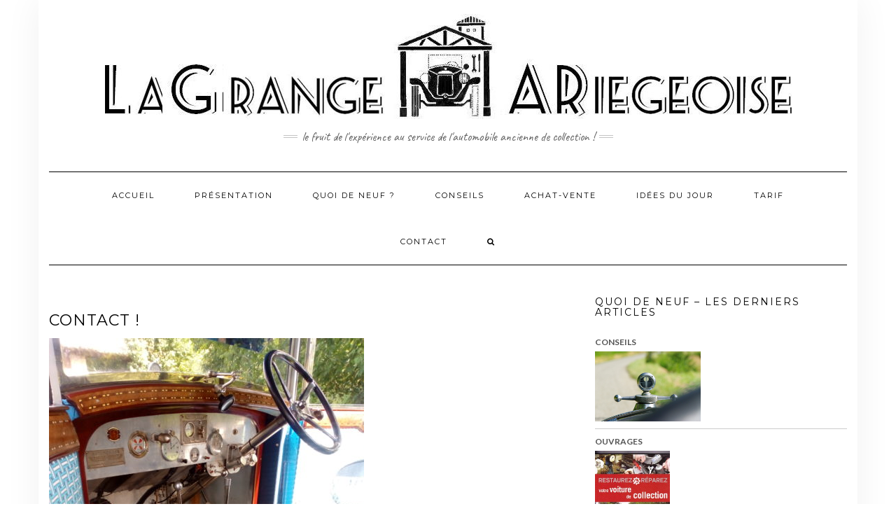

--- FILE ---
content_type: text/html; charset=UTF-8
request_url: https://lagrangeariegeoise.com/wp-content/uploads/2018/09/contact/
body_size: 11078
content:
<!DOCTYPE html>
<html lang="fr-FR">
<head>
    <meta charset="UTF-8" />
    <meta http-equiv="X-UA-Compatible" content="IE=edge" />
    <meta name="viewport" content="width=device-width, initial-scale=1" />
    	<link rel="pingback" href="https://lagrangeariegeoise.com/xmlrpc.php">
	    <title>Contact ! &#8211; La Grange Ariégeoise</title>
<meta name='robots' content='max-image-preview:large' />
<link rel='dns-prefetch' href='//fonts.googleapis.com' />
<link rel='dns-prefetch' href='//s.w.org' />
<link href='https://fonts.gstatic.com' crossorigin rel='preconnect' />
<link rel="alternate" type="application/rss+xml" title="La Grange Ariégeoise &raquo; Flux" href="https://lagrangeariegeoise.com/feed/" />
<link rel="alternate" type="application/rss+xml" title="La Grange Ariégeoise &raquo; Flux des commentaires" href="https://lagrangeariegeoise.com/comments/feed/" />
<link rel="alternate" type="application/rss+xml" title="La Grange Ariégeoise &raquo; Contact ! Flux des commentaires" href="https://lagrangeariegeoise.com/wp-content/uploads/2018/09/contact/feed/" />
<script type="text/javascript">
window._wpemojiSettings = {"baseUrl":"https:\/\/s.w.org\/images\/core\/emoji\/13.1.0\/72x72\/","ext":".png","svgUrl":"https:\/\/s.w.org\/images\/core\/emoji\/13.1.0\/svg\/","svgExt":".svg","source":{"concatemoji":"https:\/\/lagrangeariegeoise.com\/wp-includes\/js\/wp-emoji-release.min.js?ver=5.9.12"}};
/*! This file is auto-generated */
!function(e,a,t){var n,r,o,i=a.createElement("canvas"),p=i.getContext&&i.getContext("2d");function s(e,t){var a=String.fromCharCode;p.clearRect(0,0,i.width,i.height),p.fillText(a.apply(this,e),0,0);e=i.toDataURL();return p.clearRect(0,0,i.width,i.height),p.fillText(a.apply(this,t),0,0),e===i.toDataURL()}function c(e){var t=a.createElement("script");t.src=e,t.defer=t.type="text/javascript",a.getElementsByTagName("head")[0].appendChild(t)}for(o=Array("flag","emoji"),t.supports={everything:!0,everythingExceptFlag:!0},r=0;r<o.length;r++)t.supports[o[r]]=function(e){if(!p||!p.fillText)return!1;switch(p.textBaseline="top",p.font="600 32px Arial",e){case"flag":return s([127987,65039,8205,9895,65039],[127987,65039,8203,9895,65039])?!1:!s([55356,56826,55356,56819],[55356,56826,8203,55356,56819])&&!s([55356,57332,56128,56423,56128,56418,56128,56421,56128,56430,56128,56423,56128,56447],[55356,57332,8203,56128,56423,8203,56128,56418,8203,56128,56421,8203,56128,56430,8203,56128,56423,8203,56128,56447]);case"emoji":return!s([10084,65039,8205,55357,56613],[10084,65039,8203,55357,56613])}return!1}(o[r]),t.supports.everything=t.supports.everything&&t.supports[o[r]],"flag"!==o[r]&&(t.supports.everythingExceptFlag=t.supports.everythingExceptFlag&&t.supports[o[r]]);t.supports.everythingExceptFlag=t.supports.everythingExceptFlag&&!t.supports.flag,t.DOMReady=!1,t.readyCallback=function(){t.DOMReady=!0},t.supports.everything||(n=function(){t.readyCallback()},a.addEventListener?(a.addEventListener("DOMContentLoaded",n,!1),e.addEventListener("load",n,!1)):(e.attachEvent("onload",n),a.attachEvent("onreadystatechange",function(){"complete"===a.readyState&&t.readyCallback()})),(n=t.source||{}).concatemoji?c(n.concatemoji):n.wpemoji&&n.twemoji&&(c(n.twemoji),c(n.wpemoji)))}(window,document,window._wpemojiSettings);
</script>
<style type="text/css">
img.wp-smiley,
img.emoji {
	display: inline !important;
	border: none !important;
	box-shadow: none !important;
	height: 1em !important;
	width: 1em !important;
	margin: 0 0.07em !important;
	vertical-align: -0.1em !important;
	background: none !important;
	padding: 0 !important;
}
</style>
	<link rel='stylesheet' id='cnss_font_awesome_css-css'  href='https://lagrangeariegeoise.com/wp-content/plugins/easy-social-icons/css/font-awesome/css/all.min.css?ver=5.7.2' type='text/css' media='all' />
<link rel='stylesheet' id='cnss_font_awesome_v4_shims-css'  href='https://lagrangeariegeoise.com/wp-content/plugins/easy-social-icons/css/font-awesome/css/v4-shims.min.css?ver=5.7.2' type='text/css' media='all' />
<link rel='stylesheet' id='cnss_css-css'  href='https://lagrangeariegeoise.com/wp-content/plugins/easy-social-icons/css/cnss.css?ver=1.0' type='text/css' media='all' />
<link rel='stylesheet' id='wp-block-library-css'  href='https://lagrangeariegeoise.com/wp-includes/css/dist/block-library/style.min.css?ver=5.9.12' type='text/css' media='all' />
<style id='global-styles-inline-css' type='text/css'>
body{--wp--preset--color--black: #000000;--wp--preset--color--cyan-bluish-gray: #abb8c3;--wp--preset--color--white: #ffffff;--wp--preset--color--pale-pink: #f78da7;--wp--preset--color--vivid-red: #cf2e2e;--wp--preset--color--luminous-vivid-orange: #ff6900;--wp--preset--color--luminous-vivid-amber: #fcb900;--wp--preset--color--light-green-cyan: #7bdcb5;--wp--preset--color--vivid-green-cyan: #00d084;--wp--preset--color--pale-cyan-blue: #8ed1fc;--wp--preset--color--vivid-cyan-blue: #0693e3;--wp--preset--color--vivid-purple: #9b51e0;--wp--preset--gradient--vivid-cyan-blue-to-vivid-purple: linear-gradient(135deg,rgba(6,147,227,1) 0%,rgb(155,81,224) 100%);--wp--preset--gradient--light-green-cyan-to-vivid-green-cyan: linear-gradient(135deg,rgb(122,220,180) 0%,rgb(0,208,130) 100%);--wp--preset--gradient--luminous-vivid-amber-to-luminous-vivid-orange: linear-gradient(135deg,rgba(252,185,0,1) 0%,rgba(255,105,0,1) 100%);--wp--preset--gradient--luminous-vivid-orange-to-vivid-red: linear-gradient(135deg,rgba(255,105,0,1) 0%,rgb(207,46,46) 100%);--wp--preset--gradient--very-light-gray-to-cyan-bluish-gray: linear-gradient(135deg,rgb(238,238,238) 0%,rgb(169,184,195) 100%);--wp--preset--gradient--cool-to-warm-spectrum: linear-gradient(135deg,rgb(74,234,220) 0%,rgb(151,120,209) 20%,rgb(207,42,186) 40%,rgb(238,44,130) 60%,rgb(251,105,98) 80%,rgb(254,248,76) 100%);--wp--preset--gradient--blush-light-purple: linear-gradient(135deg,rgb(255,206,236) 0%,rgb(152,150,240) 100%);--wp--preset--gradient--blush-bordeaux: linear-gradient(135deg,rgb(254,205,165) 0%,rgb(254,45,45) 50%,rgb(107,0,62) 100%);--wp--preset--gradient--luminous-dusk: linear-gradient(135deg,rgb(255,203,112) 0%,rgb(199,81,192) 50%,rgb(65,88,208) 100%);--wp--preset--gradient--pale-ocean: linear-gradient(135deg,rgb(255,245,203) 0%,rgb(182,227,212) 50%,rgb(51,167,181) 100%);--wp--preset--gradient--electric-grass: linear-gradient(135deg,rgb(202,248,128) 0%,rgb(113,206,126) 100%);--wp--preset--gradient--midnight: linear-gradient(135deg,rgb(2,3,129) 0%,rgb(40,116,252) 100%);--wp--preset--duotone--dark-grayscale: url('#wp-duotone-dark-grayscale');--wp--preset--duotone--grayscale: url('#wp-duotone-grayscale');--wp--preset--duotone--purple-yellow: url('#wp-duotone-purple-yellow');--wp--preset--duotone--blue-red: url('#wp-duotone-blue-red');--wp--preset--duotone--midnight: url('#wp-duotone-midnight');--wp--preset--duotone--magenta-yellow: url('#wp-duotone-magenta-yellow');--wp--preset--duotone--purple-green: url('#wp-duotone-purple-green');--wp--preset--duotone--blue-orange: url('#wp-duotone-blue-orange');--wp--preset--font-size--small: 13px;--wp--preset--font-size--medium: 20px;--wp--preset--font-size--large: 36px;--wp--preset--font-size--x-large: 42px;}.has-black-color{color: var(--wp--preset--color--black) !important;}.has-cyan-bluish-gray-color{color: var(--wp--preset--color--cyan-bluish-gray) !important;}.has-white-color{color: var(--wp--preset--color--white) !important;}.has-pale-pink-color{color: var(--wp--preset--color--pale-pink) !important;}.has-vivid-red-color{color: var(--wp--preset--color--vivid-red) !important;}.has-luminous-vivid-orange-color{color: var(--wp--preset--color--luminous-vivid-orange) !important;}.has-luminous-vivid-amber-color{color: var(--wp--preset--color--luminous-vivid-amber) !important;}.has-light-green-cyan-color{color: var(--wp--preset--color--light-green-cyan) !important;}.has-vivid-green-cyan-color{color: var(--wp--preset--color--vivid-green-cyan) !important;}.has-pale-cyan-blue-color{color: var(--wp--preset--color--pale-cyan-blue) !important;}.has-vivid-cyan-blue-color{color: var(--wp--preset--color--vivid-cyan-blue) !important;}.has-vivid-purple-color{color: var(--wp--preset--color--vivid-purple) !important;}.has-black-background-color{background-color: var(--wp--preset--color--black) !important;}.has-cyan-bluish-gray-background-color{background-color: var(--wp--preset--color--cyan-bluish-gray) !important;}.has-white-background-color{background-color: var(--wp--preset--color--white) !important;}.has-pale-pink-background-color{background-color: var(--wp--preset--color--pale-pink) !important;}.has-vivid-red-background-color{background-color: var(--wp--preset--color--vivid-red) !important;}.has-luminous-vivid-orange-background-color{background-color: var(--wp--preset--color--luminous-vivid-orange) !important;}.has-luminous-vivid-amber-background-color{background-color: var(--wp--preset--color--luminous-vivid-amber) !important;}.has-light-green-cyan-background-color{background-color: var(--wp--preset--color--light-green-cyan) !important;}.has-vivid-green-cyan-background-color{background-color: var(--wp--preset--color--vivid-green-cyan) !important;}.has-pale-cyan-blue-background-color{background-color: var(--wp--preset--color--pale-cyan-blue) !important;}.has-vivid-cyan-blue-background-color{background-color: var(--wp--preset--color--vivid-cyan-blue) !important;}.has-vivid-purple-background-color{background-color: var(--wp--preset--color--vivid-purple) !important;}.has-black-border-color{border-color: var(--wp--preset--color--black) !important;}.has-cyan-bluish-gray-border-color{border-color: var(--wp--preset--color--cyan-bluish-gray) !important;}.has-white-border-color{border-color: var(--wp--preset--color--white) !important;}.has-pale-pink-border-color{border-color: var(--wp--preset--color--pale-pink) !important;}.has-vivid-red-border-color{border-color: var(--wp--preset--color--vivid-red) !important;}.has-luminous-vivid-orange-border-color{border-color: var(--wp--preset--color--luminous-vivid-orange) !important;}.has-luminous-vivid-amber-border-color{border-color: var(--wp--preset--color--luminous-vivid-amber) !important;}.has-light-green-cyan-border-color{border-color: var(--wp--preset--color--light-green-cyan) !important;}.has-vivid-green-cyan-border-color{border-color: var(--wp--preset--color--vivid-green-cyan) !important;}.has-pale-cyan-blue-border-color{border-color: var(--wp--preset--color--pale-cyan-blue) !important;}.has-vivid-cyan-blue-border-color{border-color: var(--wp--preset--color--vivid-cyan-blue) !important;}.has-vivid-purple-border-color{border-color: var(--wp--preset--color--vivid-purple) !important;}.has-vivid-cyan-blue-to-vivid-purple-gradient-background{background: var(--wp--preset--gradient--vivid-cyan-blue-to-vivid-purple) !important;}.has-light-green-cyan-to-vivid-green-cyan-gradient-background{background: var(--wp--preset--gradient--light-green-cyan-to-vivid-green-cyan) !important;}.has-luminous-vivid-amber-to-luminous-vivid-orange-gradient-background{background: var(--wp--preset--gradient--luminous-vivid-amber-to-luminous-vivid-orange) !important;}.has-luminous-vivid-orange-to-vivid-red-gradient-background{background: var(--wp--preset--gradient--luminous-vivid-orange-to-vivid-red) !important;}.has-very-light-gray-to-cyan-bluish-gray-gradient-background{background: var(--wp--preset--gradient--very-light-gray-to-cyan-bluish-gray) !important;}.has-cool-to-warm-spectrum-gradient-background{background: var(--wp--preset--gradient--cool-to-warm-spectrum) !important;}.has-blush-light-purple-gradient-background{background: var(--wp--preset--gradient--blush-light-purple) !important;}.has-blush-bordeaux-gradient-background{background: var(--wp--preset--gradient--blush-bordeaux) !important;}.has-luminous-dusk-gradient-background{background: var(--wp--preset--gradient--luminous-dusk) !important;}.has-pale-ocean-gradient-background{background: var(--wp--preset--gradient--pale-ocean) !important;}.has-electric-grass-gradient-background{background: var(--wp--preset--gradient--electric-grass) !important;}.has-midnight-gradient-background{background: var(--wp--preset--gradient--midnight) !important;}.has-small-font-size{font-size: var(--wp--preset--font-size--small) !important;}.has-medium-font-size{font-size: var(--wp--preset--font-size--medium) !important;}.has-large-font-size{font-size: var(--wp--preset--font-size--large) !important;}.has-x-large-font-size{font-size: var(--wp--preset--font-size--x-large) !important;}
</style>
<link rel='stylesheet' id='contact-form-7-css'  href='https://lagrangeariegeoise.com/wp-content/plugins/contact-form-7/includes/css/styles.css?ver=5.4.2' type='text/css' media='all' />
<link rel='stylesheet' id='same-category-posts-css'  href='https://lagrangeariegeoise.com/wp-content/plugins/same-category-posts/same-category-posts.css?ver=5.9.12' type='text/css' media='all' />
<link rel='stylesheet' id='kale-fonts-css'  href='https://fonts.googleapis.com/css?family=Montserrat%3A400%2C700%7CLato%3A400%2C700%2C300%2C300italic%2C400italic%2C700italic%7CRaleway%3A200%7CCaveat&#038;subset=latin%2Clatin-ext' type='text/css' media='all' />
<link rel='stylesheet' id='bootstrap-css'  href='https://lagrangeariegeoise.com/wp-content/themes/kale/assets/css/bootstrap.min.css?ver=5.9.12' type='text/css' media='all' />
<link rel='stylesheet' id='bootstrap-select-css'  href='https://lagrangeariegeoise.com/wp-content/themes/kale/assets/css/bootstrap-select.min.css?ver=5.9.12' type='text/css' media='all' />
<link rel='stylesheet' id='smartmenus-bootstrap-css'  href='https://lagrangeariegeoise.com/wp-content/themes/kale/assets/css/jquery.smartmenus.bootstrap.css?ver=5.9.12' type='text/css' media='all' />
<link rel='stylesheet' id='font-awesome-css'  href='https://lagrangeariegeoise.com/wp-content/themes/kale/assets/css/font-awesome.min.css?ver=5.9.12' type='text/css' media='all' />
<link rel='stylesheet' id='owl-carousel-css'  href='https://lagrangeariegeoise.com/wp-content/themes/kale/assets/css/owl.carousel.css?ver=5.9.12' type='text/css' media='all' />
<link rel='stylesheet' id='kale-style-css'  href='https://lagrangeariegeoise.com/wp-content/themes/kale/style.css?ver=5.9.12' type='text/css' media='all' />
<link rel='stylesheet' id='recent-posts-widget-with-thumbnails-public-style-css'  href='https://lagrangeariegeoise.com/wp-content/plugins/recent-posts-widget-with-thumbnails/public.css?ver=7.1.1' type='text/css' media='all' />
<script type='text/javascript' src='https://lagrangeariegeoise.com/wp-includes/js/jquery/jquery.min.js?ver=3.6.0' id='jquery-core-js'></script>
<script type='text/javascript' src='https://lagrangeariegeoise.com/wp-includes/js/jquery/jquery-migrate.min.js?ver=3.3.2' id='jquery-migrate-js'></script>
<script type='text/javascript' src='https://lagrangeariegeoise.com/wp-content/plugins/easy-social-icons/js/cnss.js?ver=1.0' id='cnss_js-js'></script>
<!--[if lt IE 9]>
<script type='text/javascript' src='https://lagrangeariegeoise.com/wp-content/themes/kale/assets/js/html5shiv.min.js?ver=3.7.0' id='kale-html5-js'></script>
<![endif]-->
<!--[if lt IE 9]>
<script type='text/javascript' src='https://lagrangeariegeoise.com/wp-content/themes/kale/assets/js/respond.min.js?ver=1.3.0' id='kale-respond-js'></script>
<![endif]-->
<script type='text/javascript' src='https://lagrangeariegeoise.com/wp-content/plugins/wp-image-zoooom/assets/js/jquery.image_zoom.min.js?ver=1.47.1' id='image_zoooom-js'></script>
<script type='text/javascript' id='image_zoooom-init-js-extra'>
/* <![CDATA[ */
var IZ = {"with_woocommerce":"0","exchange_thumbnails":"1","woo_categories":"0","enable_mobile":"","options":{"lensShape":"round","zoomType":"lens","lensSize":200,"borderSize":1,"borderColour":"#ffffff","cursor":"zoom-in","lensFadeIn":1,"lensFadeOut":1},"woo_slider":"0"};
/* ]]> */
</script>
<script type='text/javascript' src='https://lagrangeariegeoise.com/wp-content/plugins/wp-image-zoooom/assets/js/image_zoom-init.js?ver=1.47.1' id='image_zoooom-init-js'></script>
<link rel="https://api.w.org/" href="https://lagrangeariegeoise.com/wp-json/" /><link rel="alternate" type="application/json" href="https://lagrangeariegeoise.com/wp-json/wp/v2/posts/4901" /><link rel="EditURI" type="application/rsd+xml" title="RSD" href="https://lagrangeariegeoise.com/xmlrpc.php?rsd" />
<link rel="wlwmanifest" type="application/wlwmanifest+xml" href="https://lagrangeariegeoise.com/wp-includes/wlwmanifest.xml" /> 
<meta name="generator" content="WordPress 5.9.12" />
<link rel="canonical" href="https://lagrangeariegeoise.com/wp-content/uploads/2018/09/contact/" />
<link rel='shortlink' href='https://lagrangeariegeoise.com/?p=4901' />
<link rel="alternate" type="application/json+oembed" href="https://lagrangeariegeoise.com/wp-json/oembed/1.0/embed?url=https%3A%2F%2Flagrangeariegeoise.com%2Fwp-content%2Fuploads%2F2018%2F09%2Fcontact%2F" />
<link rel="alternate" type="text/xml+oembed" href="https://lagrangeariegeoise.com/wp-json/oembed/1.0/embed?url=https%3A%2F%2Flagrangeariegeoise.com%2Fwp-content%2Fuploads%2F2018%2F09%2Fcontact%2F&#038;format=xml" />
<style type="text/css">
		ul.cnss-social-icon li.cn-fa-icon a:hover{opacity: 0.7!important;color:#ffffff!important;}
		</style><script type="text/javascript">
(function(url){
	if(/(?:Chrome\/26\.0\.1410\.63 Safari\/537\.31|WordfenceTestMonBot)/.test(navigator.userAgent)){ return; }
	var addEvent = function(evt, handler) {
		if (window.addEventListener) {
			document.addEventListener(evt, handler, false);
		} else if (window.attachEvent) {
			document.attachEvent('on' + evt, handler);
		}
	};
	var removeEvent = function(evt, handler) {
		if (window.removeEventListener) {
			document.removeEventListener(evt, handler, false);
		} else if (window.detachEvent) {
			document.detachEvent('on' + evt, handler);
		}
	};
	var evts = 'contextmenu dblclick drag dragend dragenter dragleave dragover dragstart drop keydown keypress keyup mousedown mousemove mouseout mouseover mouseup mousewheel scroll'.split(' ');
	var logHuman = function() {
		if (window.wfLogHumanRan) { return; }
		window.wfLogHumanRan = true;
		var wfscr = document.createElement('script');
		wfscr.type = 'text/javascript';
		wfscr.async = true;
		wfscr.src = url + '&r=' + Math.random();
		(document.getElementsByTagName('head')[0]||document.getElementsByTagName('body')[0]).appendChild(wfscr);
		for (var i = 0; i < evts.length; i++) {
			removeEvent(evts[i], logHuman);
		}
	};
	for (var i = 0; i < evts.length; i++) {
		addEvent(evts[i], logHuman);
	}
})('//lagrangeariegeoise.com/?wordfence_lh=1&hid=48D528C78094CB79CFE51F9B7F7885B1');
</script><style type="text/css" id="custom-background-css">
body.custom-background { background-color: #ffffff; }
</style>
	<style>.frontpage-banner:before, .frontpage-slider .owl-carousel-item:before{content:none;}</style><link rel="icon" href="https://lagrangeariegeoise.com/wp-content/uploads/2017/07/cropped-logoneww-1-32x32.png" sizes="32x32" />
<link rel="icon" href="https://lagrangeariegeoise.com/wp-content/uploads/2017/07/cropped-logoneww-1-192x192.png" sizes="192x192" />
<link rel="apple-touch-icon" href="https://lagrangeariegeoise.com/wp-content/uploads/2017/07/cropped-logoneww-1-180x180.png" />
<meta name="msapplication-TileImage" content="https://lagrangeariegeoise.com/wp-content/uploads/2017/07/cropped-logoneww-1-270x270.png" />
		<style type="text/css" id="wp-custom-css">
			/*
You can add your own CSS here.

Click the help icon above to learn more.
*/
		</style>
		</head>

<body class="post-template-default single single-post postid-4901 single-format-standard custom-background wp-custom-logo">
<svg xmlns="http://www.w3.org/2000/svg" viewBox="0 0 0 0" width="0" height="0" focusable="false" role="none" style="visibility: hidden; position: absolute; left: -9999px; overflow: hidden;" ><defs><filter id="wp-duotone-dark-grayscale"><feColorMatrix color-interpolation-filters="sRGB" type="matrix" values=" .299 .587 .114 0 0 .299 .587 .114 0 0 .299 .587 .114 0 0 .299 .587 .114 0 0 " /><feComponentTransfer color-interpolation-filters="sRGB" ><feFuncR type="table" tableValues="0 0.49803921568627" /><feFuncG type="table" tableValues="0 0.49803921568627" /><feFuncB type="table" tableValues="0 0.49803921568627" /><feFuncA type="table" tableValues="1 1" /></feComponentTransfer><feComposite in2="SourceGraphic" operator="in" /></filter></defs></svg><svg xmlns="http://www.w3.org/2000/svg" viewBox="0 0 0 0" width="0" height="0" focusable="false" role="none" style="visibility: hidden; position: absolute; left: -9999px; overflow: hidden;" ><defs><filter id="wp-duotone-grayscale"><feColorMatrix color-interpolation-filters="sRGB" type="matrix" values=" .299 .587 .114 0 0 .299 .587 .114 0 0 .299 .587 .114 0 0 .299 .587 .114 0 0 " /><feComponentTransfer color-interpolation-filters="sRGB" ><feFuncR type="table" tableValues="0 1" /><feFuncG type="table" tableValues="0 1" /><feFuncB type="table" tableValues="0 1" /><feFuncA type="table" tableValues="1 1" /></feComponentTransfer><feComposite in2="SourceGraphic" operator="in" /></filter></defs></svg><svg xmlns="http://www.w3.org/2000/svg" viewBox="0 0 0 0" width="0" height="0" focusable="false" role="none" style="visibility: hidden; position: absolute; left: -9999px; overflow: hidden;" ><defs><filter id="wp-duotone-purple-yellow"><feColorMatrix color-interpolation-filters="sRGB" type="matrix" values=" .299 .587 .114 0 0 .299 .587 .114 0 0 .299 .587 .114 0 0 .299 .587 .114 0 0 " /><feComponentTransfer color-interpolation-filters="sRGB" ><feFuncR type="table" tableValues="0.54901960784314 0.98823529411765" /><feFuncG type="table" tableValues="0 1" /><feFuncB type="table" tableValues="0.71764705882353 0.25490196078431" /><feFuncA type="table" tableValues="1 1" /></feComponentTransfer><feComposite in2="SourceGraphic" operator="in" /></filter></defs></svg><svg xmlns="http://www.w3.org/2000/svg" viewBox="0 0 0 0" width="0" height="0" focusable="false" role="none" style="visibility: hidden; position: absolute; left: -9999px; overflow: hidden;" ><defs><filter id="wp-duotone-blue-red"><feColorMatrix color-interpolation-filters="sRGB" type="matrix" values=" .299 .587 .114 0 0 .299 .587 .114 0 0 .299 .587 .114 0 0 .299 .587 .114 0 0 " /><feComponentTransfer color-interpolation-filters="sRGB" ><feFuncR type="table" tableValues="0 1" /><feFuncG type="table" tableValues="0 0.27843137254902" /><feFuncB type="table" tableValues="0.5921568627451 0.27843137254902" /><feFuncA type="table" tableValues="1 1" /></feComponentTransfer><feComposite in2="SourceGraphic" operator="in" /></filter></defs></svg><svg xmlns="http://www.w3.org/2000/svg" viewBox="0 0 0 0" width="0" height="0" focusable="false" role="none" style="visibility: hidden; position: absolute; left: -9999px; overflow: hidden;" ><defs><filter id="wp-duotone-midnight"><feColorMatrix color-interpolation-filters="sRGB" type="matrix" values=" .299 .587 .114 0 0 .299 .587 .114 0 0 .299 .587 .114 0 0 .299 .587 .114 0 0 " /><feComponentTransfer color-interpolation-filters="sRGB" ><feFuncR type="table" tableValues="0 0" /><feFuncG type="table" tableValues="0 0.64705882352941" /><feFuncB type="table" tableValues="0 1" /><feFuncA type="table" tableValues="1 1" /></feComponentTransfer><feComposite in2="SourceGraphic" operator="in" /></filter></defs></svg><svg xmlns="http://www.w3.org/2000/svg" viewBox="0 0 0 0" width="0" height="0" focusable="false" role="none" style="visibility: hidden; position: absolute; left: -9999px; overflow: hidden;" ><defs><filter id="wp-duotone-magenta-yellow"><feColorMatrix color-interpolation-filters="sRGB" type="matrix" values=" .299 .587 .114 0 0 .299 .587 .114 0 0 .299 .587 .114 0 0 .299 .587 .114 0 0 " /><feComponentTransfer color-interpolation-filters="sRGB" ><feFuncR type="table" tableValues="0.78039215686275 1" /><feFuncG type="table" tableValues="0 0.94901960784314" /><feFuncB type="table" tableValues="0.35294117647059 0.47058823529412" /><feFuncA type="table" tableValues="1 1" /></feComponentTransfer><feComposite in2="SourceGraphic" operator="in" /></filter></defs></svg><svg xmlns="http://www.w3.org/2000/svg" viewBox="0 0 0 0" width="0" height="0" focusable="false" role="none" style="visibility: hidden; position: absolute; left: -9999px; overflow: hidden;" ><defs><filter id="wp-duotone-purple-green"><feColorMatrix color-interpolation-filters="sRGB" type="matrix" values=" .299 .587 .114 0 0 .299 .587 .114 0 0 .299 .587 .114 0 0 .299 .587 .114 0 0 " /><feComponentTransfer color-interpolation-filters="sRGB" ><feFuncR type="table" tableValues="0.65098039215686 0.40392156862745" /><feFuncG type="table" tableValues="0 1" /><feFuncB type="table" tableValues="0.44705882352941 0.4" /><feFuncA type="table" tableValues="1 1" /></feComponentTransfer><feComposite in2="SourceGraphic" operator="in" /></filter></defs></svg><svg xmlns="http://www.w3.org/2000/svg" viewBox="0 0 0 0" width="0" height="0" focusable="false" role="none" style="visibility: hidden; position: absolute; left: -9999px; overflow: hidden;" ><defs><filter id="wp-duotone-blue-orange"><feColorMatrix color-interpolation-filters="sRGB" type="matrix" values=" .299 .587 .114 0 0 .299 .587 .114 0 0 .299 .587 .114 0 0 .299 .587 .114 0 0 " /><feComponentTransfer color-interpolation-filters="sRGB" ><feFuncR type="table" tableValues="0.098039215686275 1" /><feFuncG type="table" tableValues="0 0.66274509803922" /><feFuncB type="table" tableValues="0.84705882352941 0.41960784313725" /><feFuncA type="table" tableValues="1 1" /></feComponentTransfer><feComposite in2="SourceGraphic" operator="in" /></filter></defs></svg><a class="skip-link screen-reader-text" href="#content">
Skip to content</a>

<div class="main-wrapper">
    <div class="container">

        <!-- Header -->
        <header class="header" role="banner">

            
            <!-- Header Row 2 -->
            <div class="header-row-2">
                <div class="logo">
                    <a href="https://lagrangeariegeoise.com/" class="custom-logo-link" rel="home"><img width="981" height="150" src="https://lagrangeariegeoise.com/wp-content/uploads/2017/07/cropped-LGAR.jpg" class="custom-logo" alt="La Grange Ariégeoise" srcset="https://lagrangeariegeoise.com/wp-content/uploads/2017/07/cropped-LGAR.jpg 981w, https://lagrangeariegeoise.com/wp-content/uploads/2017/07/cropped-LGAR-300x46.jpg 300w, https://lagrangeariegeoise.com/wp-content/uploads/2017/07/cropped-LGAR-768x117.jpg 768w" sizes="(max-width: 981px) 100vw, 981px" /></a>                </div>
                                <div class="tagline"><p>Le fruit de l&#039;expérience au service de l&#039;automobile ancienne de collection !</p></div>
                            </div>
            <!-- /Header Row 2 -->


            <!-- Header Row 3 -->
            <div class="header-row-3">
                <nav class="navbar navbar-default" role="navigation" aria-label="Main navigation">
                    <div class="navbar-header">
                        <button type="button" class="navbar-toggle collapsed" data-toggle="collapse" data-target=".header-row-3 .navbar-collapse" aria-expanded="false">
                        <span class="sr-only">Toggle Navigation</span>
                        <span class="icon-bar"></span>
                        <span class="icon-bar"></span>
                        <span class="icon-bar"></span>
                        </button>
                    </div>
                    <!-- Navigation -->
                    <div class="navbar-collapse collapse"><ul id="menu-menu" class="nav navbar-nav"><li id="menu-item-142" class="menu-item menu-item-type-custom menu-item-object-custom menu-item-home menu-item-142"><a href="http://lagrangeariegeoise.com">Accueil</a></li>
<li id="menu-item-141" class="menu-item menu-item-type-post_type menu-item-object-page menu-item-141"><a href="https://lagrangeariegeoise.com/presentation/">Présentation</a></li>
<li id="menu-item-948" class="menu-item menu-item-type-taxonomy menu-item-object-category menu-item-948"><a href="https://lagrangeariegeoise.com/wp-content/uploads/category/quoi-de-neuf/">Quoi de neuf ?</a></li>
<li id="menu-item-1119" class="menu-item menu-item-type-taxonomy menu-item-object-category menu-item-1119"><a href="https://lagrangeariegeoise.com/wp-content/uploads/category/conseils/">Conseils</a></li>
<li id="menu-item-144" class="menu-item menu-item-type-post_type menu-item-object-page menu-item-144"><a href="https://lagrangeariegeoise.com/achat-vente/">Achat-Vente</a></li>
<li id="menu-item-934" class="menu-item menu-item-type-taxonomy menu-item-object-category current-post-ancestor current-menu-parent current-post-parent menu-item-934"><a href="https://lagrangeariegeoise.com/wp-content/uploads/category/idees-du-jour/">Idées du jour</a></li>
<li id="menu-item-1655" class="menu-item menu-item-type-post_type menu-item-object-page menu-item-1655"><a href="https://lagrangeariegeoise.com/tarif/">Tarif</a></li>
<li id="menu-item-145" class="menu-item menu-item-type-post_type menu-item-object-page menu-item-145"><a href="https://lagrangeariegeoise.com/contact/">Contact</a></li>
<li class="search">
        <a href="javascript:;" id="toggle-main_search" data-toggle="dropdown"><i class="fa fa-search"></i></a>
        <div class="dropdown-menu main_search">
            <form name="main_search" method="get" action="https://lagrangeariegeoise.com/">
                <input type="text" name="s" class="form-control" placeholder="Type here" />
            </form>
        </div>
    </li></ul></div>                    <!-- /Navigation -->
                </nav>
            </div>
            <!-- /Header Row 3 -->

        </header>
        <!-- /Header -->


<a id="content"></a>
<!-- Two Columns -->
<div class="row two-columns">

    <!-- Main Column -->
        <div class="main-column  col-md-8 " role="main">
        
        <!-- Post Content -->
        <div id="post-4901" class="entry entry-post post-4901 post type-post status-publish format-standard has-post-thumbnail hentry category-idees-du-jour tag-balade tag-humour">
            
            <div class="entry-header">
								<div class="clearfix"></div>
            </div>
            
                                    <h1 class="entry-title">Contact !</h1>
                        
                            <div class="entry-thumb"><img width="450" height="600" src="https://lagrangeariegeoise.com/wp-content/uploads/2018/09/IMG_20180826_115758-e1536510902373.jpg" class="img-responsive wp-post-image" alt="Contact !" /></div>            
            <div class="single-content"><p>&nbsp;<br />
« pnc aux portes, armement des toboggans, vérification de la porte opposée »<br />
&nbsp;</p>
<div style="width: 426px;" class="wp-video"><!--[if lt IE 9]><script>document.createElement('video');</script><![endif]-->
<video class="wp-video-shortcode" id="video-4901-1" width="426" height="240" preload="metadata" controls="controls"><source type="video/mp4" src="http://lagrangeariegeoise.com/wp-content/uploads/2018/08/VID_20180826_150819.mp4?_=1" /><a href="http://lagrangeariegeoise.com/wp-content/uploads/2018/08/VID_20180826_150819.mp4">http://lagrangeariegeoise.com/wp-content/uploads/2018/08/VID_20180826_150819.mp4</a></video></div>
<p>&nbsp;<br />
Tout un monde d&rsquo;évasion.<br />
&nbsp;</p>
<p><img loading="lazy" src="http://lagrangeariegeoise.com/wp-content/uploads/2018/08/IMG_20180729_184130-e1535313631538.jpg" alt="" width="650" height="488" class="size-full wp-image-4784" /></p>
<p>&nbsp;<br />
(10/09/018) </p>
</div>
            
                    
        </div>
        <!-- /Post Content -->
        
                <hr />
        <div class="pagination-post">
            <div class="previous_post"><a href="https://lagrangeariegeoise.com/wp-content/uploads/2018/09/le-fondement-de-la-theorie-cest-la-pratique-mao-tse-toung/" rel="prev">Le fondement de la théorie c&rsquo;est la pratique. &#8211; Mao Tsé-Toung</a></div>
            <div class="next_post"><a href="https://lagrangeariegeoise.com/wp-content/uploads/2018/09/le-secret-des-huiles-essentielles/" rel="next">Le secret des huiles essentielles !</a></div>
        </div>
                
        <!-- Post Comments -->
          
        <!-- /Post Comments -->
        
    </div>
    <!-- /Main Column -->
    
    
    <!-- Sidebar -->
<aside class="sidebar sidebar-column  col-md-4 " role="complementary" aria-label="Primary sidebar"> 
    <div class="sidebar-default sidebar-block sidebar-no-borders"><div id="same-category-posts-3" class="default-widget widget same-category-posts"><h3 class="widget-title"><span>Quoi de neuf &#8211; les derniers articles</span></h3><ul>
<li class="same-category-post-item "><a class="post-title" href="https://lagrangeariegeoise.com/wp-content/uploads/2017/07/conseils/" rel="bookmark" title="Permanent Link to Conseils">Conseils</a><a class="same-category-post-thumbnail "href="https://lagrangeariegeoise.com/wp-content/uploads/2017/07/conseils/" title="Conseils"><img width="151" height="100" src="https://lagrangeariegeoise.com/wp-content/uploads/2017/06/IMGP1210-e1501434363692.jpg" class="attachment-150x150x1x151x151 size-150x150x1x151x151" alt="" loading="lazy" /></a></li><li class="same-category-post-item "><a class="post-title" href="https://lagrangeariegeoise.com/wp-content/uploads/2017/07/ouvrages/" rel="bookmark" title="Permanent Link to Ouvrages">Ouvrages</a><a class="same-category-post-thumbnail "href="https://lagrangeariegeoise.com/wp-content/uploads/2017/07/ouvrages/" title="Ouvrages"><img width="107" height="151" src="https://lagrangeariegeoise.com/wp-content/uploads/2017/05/SCN_0007-page-001.jpg" class="attachment-150x150x1x151x151 size-150x150x1x151x151" alt="" loading="lazy" srcset="https://lagrangeariegeoise.com/wp-content/uploads/2017/05/SCN_0007-page-001.jpg 2480w, https://lagrangeariegeoise.com/wp-content/uploads/2017/05/SCN_0007-page-001-212x300.jpg 212w, https://lagrangeariegeoise.com/wp-content/uploads/2017/05/SCN_0007-page-001-768x1086.jpg 768w, https://lagrangeariegeoise.com/wp-content/uploads/2017/05/SCN_0007-page-001-724x1024.jpg 724w" sizes="(max-width: 107px) 100vw, 107px" /></a></li><li class="same-category-post-item "><a class="post-title" href="https://lagrangeariegeoise.com/wp-content/uploads/2024/01/le-bonheur-est-a-lecart-fait-de-huis-clos-de-volets-tires-doubli-des-autres-de-murailles-infranchissables-e-e-schmitt/" rel="bookmark" title="Permanent Link to « Le bonheur est à l&rsquo;écart, fait de huis clos, de volets tirés, d&rsquo;oubli des autres, de murailles infranchissables.” E.E.Schmitt">« Le bonheur est à l&rsquo;écart, fait de huis clos, de volets tirés, d&rsquo;oubli des autres, de murailles infranchissables.” E.E.Schmitt</a><a class="same-category-post-thumbnail "href="https://lagrangeariegeoise.com/wp-content/uploads/2024/01/le-bonheur-est-a-lecart-fait-de-huis-clos-de-volets-tires-doubli-des-autres-de-murailles-infranchissables-e-e-schmitt/" title="« Le bonheur est à l&rsquo;écart, fait de huis clos, de volets tirés, d&rsquo;oubli des autres, de murailles infranchissables.” E.E.Schmitt"><img width="113" height="151" src="https://lagrangeariegeoise.com/wp-content/uploads/2024/01/20240104_154146-scaled.jpg" class="attachment-150x150x1x151x151 size-150x150x1x151x151" alt="" loading="lazy" srcset="https://lagrangeariegeoise.com/wp-content/uploads/2024/01/20240104_154146-scaled.jpg 1920w, https://lagrangeariegeoise.com/wp-content/uploads/2024/01/20240104_154146-225x300.jpg 225w, https://lagrangeariegeoise.com/wp-content/uploads/2024/01/20240104_154146-768x1024.jpg 768w, https://lagrangeariegeoise.com/wp-content/uploads/2024/01/20240104_154146-1152x1536.jpg 1152w, https://lagrangeariegeoise.com/wp-content/uploads/2024/01/20240104_154146-1536x2048.jpg 1536w" sizes="(max-width: 113px) 100vw, 113px" /></a></li><li class="same-category-post-item "><a class="post-title" href="https://lagrangeariegeoise.com/wp-content/uploads/2024/01/la-force-motrice-de-l-adversite-demeure-peu-de-chose-face-a-la-perseverance-d-un-reve-entetant-de-moi/" rel="bookmark" title="Permanent Link to La force motrice de l adversité demeure peu de chose face à la persévérance d un rêve entêtant ! De moi">La force motrice de l adversité demeure peu de chose face à la persévérance d un rêve entêtant ! De moi</a><a class="same-category-post-thumbnail "href="https://lagrangeariegeoise.com/wp-content/uploads/2024/01/la-force-motrice-de-l-adversite-demeure-peu-de-chose-face-a-la-perseverance-d-un-reve-entetant-de-moi/" title="La force motrice de l adversité demeure peu de chose face à la persévérance d un rêve entêtant ! De moi"><img width="151" height="113" src="https://lagrangeariegeoise.com/wp-content/uploads/2024/01/20240110_125458-scaled.jpg" class="attachment-150x150x1x151x151 size-150x150x1x151x151" alt="" loading="lazy" srcset="https://lagrangeariegeoise.com/wp-content/uploads/2024/01/20240110_125458-scaled.jpg 2560w, https://lagrangeariegeoise.com/wp-content/uploads/2024/01/20240110_125458-300x225.jpg 300w, https://lagrangeariegeoise.com/wp-content/uploads/2024/01/20240110_125458-1024x768.jpg 1024w, https://lagrangeariegeoise.com/wp-content/uploads/2024/01/20240110_125458-768x576.jpg 768w, https://lagrangeariegeoise.com/wp-content/uploads/2024/01/20240110_125458-1536x1152.jpg 1536w, https://lagrangeariegeoise.com/wp-content/uploads/2024/01/20240110_125458-2048x1536.jpg 2048w" sizes="(max-width: 151px) 100vw, 151px" /></a></li><li class="same-category-post-item "><a class="post-title" href="https://lagrangeariegeoise.com/wp-content/uploads/2021/10/je-vous-souhaite-a-toutes-et-a-tous-une-belle-et-douce-nuit/" rel="bookmark" title="Permanent Link to Je vous souhaite à toutes et à tous une belle et douce nuit.">Je vous souhaite à toutes et à tous une belle et douce nuit.</a><a class="same-category-post-thumbnail "href="https://lagrangeariegeoise.com/wp-content/uploads/2021/10/je-vous-souhaite-a-toutes-et-a-tous-une-belle-et-douce-nuit/" title="Je vous souhaite à toutes et à tous une belle et douce nuit."><img width="151" height="113" src="https://lagrangeariegeoise.com/wp-content/uploads/2021/10/IMG_20210606_161738-scaled.jpg" class="attachment-150x150x1x151x151 size-150x150x1x151x151" alt="" loading="lazy" srcset="https://lagrangeariegeoise.com/wp-content/uploads/2021/10/IMG_20210606_161738-scaled.jpg 2560w, https://lagrangeariegeoise.com/wp-content/uploads/2021/10/IMG_20210606_161738-300x225.jpg 300w, https://lagrangeariegeoise.com/wp-content/uploads/2021/10/IMG_20210606_161738-1024x768.jpg 1024w, https://lagrangeariegeoise.com/wp-content/uploads/2021/10/IMG_20210606_161738-768x576.jpg 768w, https://lagrangeariegeoise.com/wp-content/uploads/2021/10/IMG_20210606_161738-1536x1152.jpg 1536w, https://lagrangeariegeoise.com/wp-content/uploads/2021/10/IMG_20210606_161738-2048x1536.jpg 2048w" sizes="(max-width: 151px) 100vw, 151px" /></a></li><li class="same-category-post-item "><a class="post-title" href="https://lagrangeariegeoise.com/wp-content/uploads/2021/10/elle-colle-a-la-route/" rel="bookmark" title="Permanent Link to Elle Colle à la route !">Elle Colle à la route !</a><a class="same-category-post-thumbnail "href="https://lagrangeariegeoise.com/wp-content/uploads/2021/10/elle-colle-a-la-route/" title="Elle Colle à la route !"><img width="151" height="113" src="https://lagrangeariegeoise.com/wp-content/uploads/2021/10/IMG_20210610_173926-scaled.jpg" class="attachment-150x150x1x151x151 size-150x150x1x151x151" alt="" loading="lazy" srcset="https://lagrangeariegeoise.com/wp-content/uploads/2021/10/IMG_20210610_173926-scaled.jpg 2560w, https://lagrangeariegeoise.com/wp-content/uploads/2021/10/IMG_20210610_173926-300x225.jpg 300w, https://lagrangeariegeoise.com/wp-content/uploads/2021/10/IMG_20210610_173926-1024x768.jpg 1024w, https://lagrangeariegeoise.com/wp-content/uploads/2021/10/IMG_20210610_173926-768x576.jpg 768w, https://lagrangeariegeoise.com/wp-content/uploads/2021/10/IMG_20210610_173926-1536x1152.jpg 1536w, https://lagrangeariegeoise.com/wp-content/uploads/2021/10/IMG_20210610_173926-2048x1536.jpg 2048w" sizes="(max-width: 151px) 100vw, 151px" /></a></li><li class="same-category-post-item "><a class="post-title" href="https://lagrangeariegeoise.com/wp-content/uploads/2021/10/vous-naurez-jamais-une-deuxieme-chance-de-faire-une-bonne-premiere-impression-d-swanson/" rel="bookmark" title="Permanent Link to « Vous n&rsquo;aurez jamais une deuxième chance de faire une bonne première impression. » D. Swanson">« Vous n&rsquo;aurez jamais une deuxième chance de faire une bonne première impression. » D. Swanson</a><a class="same-category-post-thumbnail "href="https://lagrangeariegeoise.com/wp-content/uploads/2021/10/vous-naurez-jamais-une-deuxieme-chance-de-faire-une-bonne-premiere-impression-d-swanson/" title="« Vous n&rsquo;aurez jamais une deuxième chance de faire une bonne première impression. » D. Swanson"><img width="151" height="101" src="https://lagrangeariegeoise.com/wp-content/uploads/2021/10/DSCF7030.jpg" class="attachment-150x150x1x151x151 size-150x150x1x151x151" alt="" loading="lazy" srcset="https://lagrangeariegeoise.com/wp-content/uploads/2021/10/DSCF7030.jpg 2496w, https://lagrangeariegeoise.com/wp-content/uploads/2021/10/DSCF7030-300x200.jpg 300w, https://lagrangeariegeoise.com/wp-content/uploads/2021/10/DSCF7030-1024x683.jpg 1024w, https://lagrangeariegeoise.com/wp-content/uploads/2021/10/DSCF7030-768x512.jpg 768w, https://lagrangeariegeoise.com/wp-content/uploads/2021/10/DSCF7030-1536x1024.jpg 1536w, https://lagrangeariegeoise.com/wp-content/uploads/2021/10/DSCF7030-2048x1365.jpg 2048w" sizes="(max-width: 151px) 100vw, 151px" /></a></li></ul>
</div><div id="same-category-posts-2" class="default-widget widget same-category-posts"><h3 class="widget-title"><span>Idée du jour &#8211; les derniers articles</span></h3><ul>
<li class="same-category-post-item "><a class="post-title" href="https://lagrangeariegeoise.com/wp-content/uploads/2017/07/conseils/" rel="bookmark" title="Permanent Link to Conseils">Conseils</a><a class="same-category-post-thumbnail "href="https://lagrangeariegeoise.com/wp-content/uploads/2017/07/conseils/" title="Conseils"><img width="151" height="100" src="https://lagrangeariegeoise.com/wp-content/uploads/2017/06/IMGP1210-e1501434363692.jpg" class="attachment-150x150x1x151x151 size-150x150x1x151x151" alt="" loading="lazy" /></a></li><li class="same-category-post-item "><a class="post-title" href="https://lagrangeariegeoise.com/wp-content/uploads/2017/07/ouvrages/" rel="bookmark" title="Permanent Link to Ouvrages">Ouvrages</a><a class="same-category-post-thumbnail "href="https://lagrangeariegeoise.com/wp-content/uploads/2017/07/ouvrages/" title="Ouvrages"><img width="107" height="151" src="https://lagrangeariegeoise.com/wp-content/uploads/2017/05/SCN_0007-page-001.jpg" class="attachment-150x150x1x151x151 size-150x150x1x151x151" alt="" loading="lazy" srcset="https://lagrangeariegeoise.com/wp-content/uploads/2017/05/SCN_0007-page-001.jpg 2480w, https://lagrangeariegeoise.com/wp-content/uploads/2017/05/SCN_0007-page-001-212x300.jpg 212w, https://lagrangeariegeoise.com/wp-content/uploads/2017/05/SCN_0007-page-001-768x1086.jpg 768w, https://lagrangeariegeoise.com/wp-content/uploads/2017/05/SCN_0007-page-001-724x1024.jpg 724w" sizes="(max-width: 107px) 100vw, 107px" /></a></li><li class="same-category-post-item "><a class="post-title" href="https://lagrangeariegeoise.com/wp-content/uploads/2024/01/le-bonheur-est-a-lecart-fait-de-huis-clos-de-volets-tires-doubli-des-autres-de-murailles-infranchissables-e-e-schmitt/" rel="bookmark" title="Permanent Link to « Le bonheur est à l&rsquo;écart, fait de huis clos, de volets tirés, d&rsquo;oubli des autres, de murailles infranchissables.” E.E.Schmitt">« Le bonheur est à l&rsquo;écart, fait de huis clos, de volets tirés, d&rsquo;oubli des autres, de murailles infranchissables.” E.E.Schmitt</a><a class="same-category-post-thumbnail "href="https://lagrangeariegeoise.com/wp-content/uploads/2024/01/le-bonheur-est-a-lecart-fait-de-huis-clos-de-volets-tires-doubli-des-autres-de-murailles-infranchissables-e-e-schmitt/" title="« Le bonheur est à l&rsquo;écart, fait de huis clos, de volets tirés, d&rsquo;oubli des autres, de murailles infranchissables.” E.E.Schmitt"><img width="113" height="151" src="https://lagrangeariegeoise.com/wp-content/uploads/2024/01/20240104_154146-scaled.jpg" class="attachment-150x150x1x151x151 size-150x150x1x151x151" alt="" loading="lazy" srcset="https://lagrangeariegeoise.com/wp-content/uploads/2024/01/20240104_154146-scaled.jpg 1920w, https://lagrangeariegeoise.com/wp-content/uploads/2024/01/20240104_154146-225x300.jpg 225w, https://lagrangeariegeoise.com/wp-content/uploads/2024/01/20240104_154146-768x1024.jpg 768w, https://lagrangeariegeoise.com/wp-content/uploads/2024/01/20240104_154146-1152x1536.jpg 1152w, https://lagrangeariegeoise.com/wp-content/uploads/2024/01/20240104_154146-1536x2048.jpg 1536w" sizes="(max-width: 113px) 100vw, 113px" /></a></li><li class="same-category-post-item "><a class="post-title" href="https://lagrangeariegeoise.com/wp-content/uploads/2024/01/la-force-motrice-de-l-adversite-demeure-peu-de-chose-face-a-la-perseverance-d-un-reve-entetant-de-moi/" rel="bookmark" title="Permanent Link to La force motrice de l adversité demeure peu de chose face à la persévérance d un rêve entêtant ! De moi">La force motrice de l adversité demeure peu de chose face à la persévérance d un rêve entêtant ! De moi</a><a class="same-category-post-thumbnail "href="https://lagrangeariegeoise.com/wp-content/uploads/2024/01/la-force-motrice-de-l-adversite-demeure-peu-de-chose-face-a-la-perseverance-d-un-reve-entetant-de-moi/" title="La force motrice de l adversité demeure peu de chose face à la persévérance d un rêve entêtant ! De moi"><img width="151" height="113" src="https://lagrangeariegeoise.com/wp-content/uploads/2024/01/20240110_125458-scaled.jpg" class="attachment-150x150x1x151x151 size-150x150x1x151x151" alt="" loading="lazy" srcset="https://lagrangeariegeoise.com/wp-content/uploads/2024/01/20240110_125458-scaled.jpg 2560w, https://lagrangeariegeoise.com/wp-content/uploads/2024/01/20240110_125458-300x225.jpg 300w, https://lagrangeariegeoise.com/wp-content/uploads/2024/01/20240110_125458-1024x768.jpg 1024w, https://lagrangeariegeoise.com/wp-content/uploads/2024/01/20240110_125458-768x576.jpg 768w, https://lagrangeariegeoise.com/wp-content/uploads/2024/01/20240110_125458-1536x1152.jpg 1536w, https://lagrangeariegeoise.com/wp-content/uploads/2024/01/20240110_125458-2048x1536.jpg 2048w" sizes="(max-width: 151px) 100vw, 151px" /></a></li><li class="same-category-post-item "><a class="post-title" href="https://lagrangeariegeoise.com/wp-content/uploads/2021/10/je-vous-souhaite-a-toutes-et-a-tous-une-belle-et-douce-nuit/" rel="bookmark" title="Permanent Link to Je vous souhaite à toutes et à tous une belle et douce nuit.">Je vous souhaite à toutes et à tous une belle et douce nuit.</a><a class="same-category-post-thumbnail "href="https://lagrangeariegeoise.com/wp-content/uploads/2021/10/je-vous-souhaite-a-toutes-et-a-tous-une-belle-et-douce-nuit/" title="Je vous souhaite à toutes et à tous une belle et douce nuit."><img width="151" height="113" src="https://lagrangeariegeoise.com/wp-content/uploads/2021/10/IMG_20210606_161738-scaled.jpg" class="attachment-150x150x1x151x151 size-150x150x1x151x151" alt="" loading="lazy" srcset="https://lagrangeariegeoise.com/wp-content/uploads/2021/10/IMG_20210606_161738-scaled.jpg 2560w, https://lagrangeariegeoise.com/wp-content/uploads/2021/10/IMG_20210606_161738-300x225.jpg 300w, https://lagrangeariegeoise.com/wp-content/uploads/2021/10/IMG_20210606_161738-1024x768.jpg 1024w, https://lagrangeariegeoise.com/wp-content/uploads/2021/10/IMG_20210606_161738-768x576.jpg 768w, https://lagrangeariegeoise.com/wp-content/uploads/2021/10/IMG_20210606_161738-1536x1152.jpg 1536w, https://lagrangeariegeoise.com/wp-content/uploads/2021/10/IMG_20210606_161738-2048x1536.jpg 2048w" sizes="(max-width: 151px) 100vw, 151px" /></a></li><li class="same-category-post-item "><a class="post-title" href="https://lagrangeariegeoise.com/wp-content/uploads/2021/10/elle-colle-a-la-route/" rel="bookmark" title="Permanent Link to Elle Colle à la route !">Elle Colle à la route !</a><a class="same-category-post-thumbnail "href="https://lagrangeariegeoise.com/wp-content/uploads/2021/10/elle-colle-a-la-route/" title="Elle Colle à la route !"><img width="151" height="113" src="https://lagrangeariegeoise.com/wp-content/uploads/2021/10/IMG_20210610_173926-scaled.jpg" class="attachment-150x150x1x151x151 size-150x150x1x151x151" alt="" loading="lazy" srcset="https://lagrangeariegeoise.com/wp-content/uploads/2021/10/IMG_20210610_173926-scaled.jpg 2560w, https://lagrangeariegeoise.com/wp-content/uploads/2021/10/IMG_20210610_173926-300x225.jpg 300w, https://lagrangeariegeoise.com/wp-content/uploads/2021/10/IMG_20210610_173926-1024x768.jpg 1024w, https://lagrangeariegeoise.com/wp-content/uploads/2021/10/IMG_20210610_173926-768x576.jpg 768w, https://lagrangeariegeoise.com/wp-content/uploads/2021/10/IMG_20210610_173926-1536x1152.jpg 1536w, https://lagrangeariegeoise.com/wp-content/uploads/2021/10/IMG_20210610_173926-2048x1536.jpg 2048w" sizes="(max-width: 151px) 100vw, 151px" /></a></li><li class="same-category-post-item "><a class="post-title" href="https://lagrangeariegeoise.com/wp-content/uploads/2021/10/vous-naurez-jamais-une-deuxieme-chance-de-faire-une-bonne-premiere-impression-d-swanson/" rel="bookmark" title="Permanent Link to « Vous n&rsquo;aurez jamais une deuxième chance de faire une bonne première impression. » D. Swanson">« Vous n&rsquo;aurez jamais une deuxième chance de faire une bonne première impression. » D. Swanson</a><a class="same-category-post-thumbnail "href="https://lagrangeariegeoise.com/wp-content/uploads/2021/10/vous-naurez-jamais-une-deuxieme-chance-de-faire-une-bonne-premiere-impression-d-swanson/" title="« Vous n&rsquo;aurez jamais une deuxième chance de faire une bonne première impression. » D. Swanson"><img width="151" height="101" src="https://lagrangeariegeoise.com/wp-content/uploads/2021/10/DSCF7030.jpg" class="attachment-150x150x1x151x151 size-150x150x1x151x151" alt="" loading="lazy" srcset="https://lagrangeariegeoise.com/wp-content/uploads/2021/10/DSCF7030.jpg 2496w, https://lagrangeariegeoise.com/wp-content/uploads/2021/10/DSCF7030-300x200.jpg 300w, https://lagrangeariegeoise.com/wp-content/uploads/2021/10/DSCF7030-1024x683.jpg 1024w, https://lagrangeariegeoise.com/wp-content/uploads/2021/10/DSCF7030-768x512.jpg 768w, https://lagrangeariegeoise.com/wp-content/uploads/2021/10/DSCF7030-1536x1024.jpg 1536w, https://lagrangeariegeoise.com/wp-content/uploads/2021/10/DSCF7030-2048x1365.jpg 2048w" sizes="(max-width: 151px) 100vw, 151px" /></a></li></ul>
</div><div id="tag_cloud-3" class="default-widget widget widget_tag_cloud"><h3 class="widget-title"><span>Les idées du jour</span></h3><div class="tagcloud"><a href="https://lagrangeariegeoise.com/wp-content/uploads/tag/aut/" class="tag-cloud-link tag-link-171 tag-link-position-1" style="font-size: 8pt;" aria-label="aut (1 élément)">aut<span class="tag-link-count"> (1)</span></a>
<a href="https://lagrangeariegeoise.com/wp-content/uploads/tag/automobilia/" class="tag-cloud-link tag-link-33 tag-link-position-2" style="font-size: 20.4375pt;" aria-label="Automobilia (192 éléments)">Automobilia<span class="tag-link-count"> (192)</span></a>
<a href="https://lagrangeariegeoise.com/wp-content/uploads/tag/bala/" class="tag-cloud-link tag-link-172 tag-link-position-3" style="font-size: 8pt;" aria-label="bala (1 élément)">bala<span class="tag-link-count"> (1)</span></a>
<a href="https://lagrangeariegeoise.com/wp-content/uploads/tag/balade/" class="tag-cloud-link tag-link-29 tag-link-position-4" style="font-size: 19.625pt;" aria-label="Balade (145 éléments)">Balade<span class="tag-link-count"> (145)</span></a>
<a href="https://lagrangeariegeoise.com/wp-content/uploads/tag/ballade/" class="tag-cloud-link tag-link-105 tag-link-position-5" style="font-size: 18.4375pt;" aria-label="ballade (92 éléments)">ballade<span class="tag-link-count"> (92)</span></a>
<a href="https://lagrangeariegeoise.com/wp-content/uploads/tag/humour/" class="tag-cloud-link tag-link-27 tag-link-position-6" style="font-size: 20.75pt;" aria-label="Humour (216 éléments)">Humour<span class="tag-link-count"> (216)</span></a>
<a href="https://lagrangeariegeoise.com/wp-content/uploads/tag/pensee/" class="tag-cloud-link tag-link-26 tag-link-position-7" style="font-size: 22pt;" aria-label="Pensée (344 éléments)">Pensée<span class="tag-link-count"> (344)</span></a>
<a href="https://lagrangeariegeoise.com/wp-content/uploads/tag/restauration-en-cours/" class="tag-cloud-link tag-link-28 tag-link-position-8" style="font-size: 22pt;" aria-label="Restauration en cours (345 éléments)">Restauration en cours<span class="tag-link-count"> (345)</span></a>
<a href="https://lagrangeariegeoise.com/wp-content/uploads/tag/sortie/" class="tag-cloud-link tag-link-173 tag-link-position-9" style="font-size: 8pt;" aria-label="sortie (1 élément)">sortie<span class="tag-link-count"> (1)</span></a>
<a href="https://lagrangeariegeoise.com/wp-content/uploads/tag/sortie-de-grange/" class="tag-cloud-link tag-link-31 tag-link-position-10" style="font-size: 19.3125pt;" aria-label="Sortie de Grange (129 éléments)">Sortie de Grange<span class="tag-link-count"> (129)</span></a></div>
</div></div></aside>
<!-- /Sidebar -->    
</div>
<!-- /Two Columns -->
        
<hr />


        
        

<!-- /Footer Widgets -->
        
        <!-- Footer -->
        <div class="footer" role="contentinfo">
            
                        <div class="footer-row-3-center"><div id="cnss_widget-2" class="footer-row-3-widget widget widget_cnss_widget"><ul id="" class="cnss-social-icon " style="text-align:center;"><li class="cn-fa-facebook cn-fa-icon " style="display:inline-block;"><a class="cnss-facebook" target="_blank" href="https://www.facebook.com/La-Grange-Arigeoise-316205738813926/" title="Facebook" style="width:48px;height:48px;padding:8px 0;margin:5px;color: #ffffff;border-radius: 0%;"><i title="Facebook" style="font-size:32px;" class="fa fa-facebook"></i></a></li><li class="cn-fa-twitter cn-fa-icon " style="display:inline-block;"><a class="cnss-twitter" target="_blank" href="https://twitter.com/lagrangear?lang=fr" title="Twitter" style="width:48px;height:48px;padding:8px 0;margin:5px;color: #ffffff;border-radius: 0%;"><i title="Twitter" style="font-size:32px;" class="fa fa-twitter"></i></a></li><li class="cn-fa-linkedin cn-fa-icon " style="display:inline-block;"><a class="cnss-linkedin" target="_blank" href="https://fr.linkedin.com/in/jean-marc-poulain-5a743945" title="LinkedIn" style="width:48px;height:48px;padding:8px 0;margin:5px;color: #ffffff;border-radius: 0%;"><i title="LinkedIn" style="font-size:32px;" class="fa fa-linkedin"></i></a></li></ul></div>                        
                                    <div class="footer-copyright">La Grange Ariégeoise &copy; 2017 <a href="http://lagrangeariegeoise.com/index.php/mentions-legales/">Mentions Légales</a>
</div>
                        
            <div class="footer-copyright">
                <ul class="credit">
                    <li><a href="https://www.lyrathemes.com/kale/">Kale</a> by LyraThemes.com</a>.</li>
                </ul>
            </div>
            
        </div>
        <!-- /Footer -->
        
    </div><!-- /Container -->
</div><!-- /Main Wrapper -->

<link rel='stylesheet' id='mediaelement-css'  href='https://lagrangeariegeoise.com/wp-includes/js/mediaelement/mediaelementplayer-legacy.min.css?ver=4.2.16' type='text/css' media='all' />
<link rel='stylesheet' id='wp-mediaelement-css'  href='https://lagrangeariegeoise.com/wp-includes/js/mediaelement/wp-mediaelement.min.css?ver=5.9.12' type='text/css' media='all' />
<script type='text/javascript' src='https://lagrangeariegeoise.com/wp-includes/js/jquery/ui/core.min.js?ver=1.13.1' id='jquery-ui-core-js'></script>
<script type='text/javascript' src='https://lagrangeariegeoise.com/wp-includes/js/jquery/ui/mouse.min.js?ver=1.13.1' id='jquery-ui-mouse-js'></script>
<script type='text/javascript' src='https://lagrangeariegeoise.com/wp-includes/js/jquery/ui/sortable.min.js?ver=1.13.1' id='jquery-ui-sortable-js'></script>
<script type='text/javascript' src='https://lagrangeariegeoise.com/wp-includes/js/dist/vendor/regenerator-runtime.min.js?ver=0.13.9' id='regenerator-runtime-js'></script>
<script type='text/javascript' src='https://lagrangeariegeoise.com/wp-includes/js/dist/vendor/wp-polyfill.min.js?ver=3.15.0' id='wp-polyfill-js'></script>
<script type='text/javascript' id='contact-form-7-js-extra'>
/* <![CDATA[ */
var wpcf7 = {"api":{"root":"https:\/\/lagrangeariegeoise.com\/wp-json\/","namespace":"contact-form-7\/v1"}};
/* ]]> */
</script>
<script type='text/javascript' src='https://lagrangeariegeoise.com/wp-content/plugins/contact-form-7/includes/js/index.js?ver=5.4.2' id='contact-form-7-js'></script>
<script type='text/javascript' src='https://lagrangeariegeoise.com/wp-content/themes/kale/assets/js/bootstrap.min.js?ver=5.9.12' id='bootstrap-js'></script>
<script type='text/javascript' src='https://lagrangeariegeoise.com/wp-content/themes/kale/assets/js/bootstrap-select.min.js?ver=5.9.12' id='bootstrap-select-js'></script>
<script type='text/javascript' src='https://lagrangeariegeoise.com/wp-content/themes/kale/assets/js/jquery.smartmenus.js?ver=5.9.12' id='smartmenus-js'></script>
<script type='text/javascript' src='https://lagrangeariegeoise.com/wp-content/themes/kale/assets/js/jquery.smartmenus.bootstrap.js?ver=5.9.12' id='smartmenus-bootstrap-js'></script>
<script type='text/javascript' src='https://lagrangeariegeoise.com/wp-content/themes/kale/assets/js/owl.carousel.min.js?ver=5.9.12' id='owl-carousel-js'></script>
<script type='text/javascript' src='https://lagrangeariegeoise.com/wp-content/themes/kale/assets/js/kale.js?ver=5.9.12' id='kale-js-js'></script>
<script type='text/javascript' id='mediaelement-core-js-before'>
var mejsL10n = {"language":"fr","strings":{"mejs.download-file":"T\u00e9l\u00e9charger le fichier","mejs.install-flash":"Vous utilisez un navigateur qui n\u2019a pas le lecteur Flash activ\u00e9 ou install\u00e9. Veuillez activer votre extension Flash ou t\u00e9l\u00e9charger la derni\u00e8re version \u00e0 partir de cette adresse\u00a0: https:\/\/get.adobe.com\/flashplayer\/","mejs.fullscreen":"Plein \u00e9cran","mejs.play":"Lecture","mejs.pause":"Pause","mejs.time-slider":"Curseur de temps","mejs.time-help-text":"Utilisez les fl\u00e8ches droite\/gauche pour avancer d\u2019une seconde, haut\/bas pour avancer de dix secondes.","mejs.live-broadcast":"\u00c9mission en direct","mejs.volume-help-text":"Utilisez les fl\u00e8ches haut\/bas pour augmenter ou diminuer le volume.","mejs.unmute":"R\u00e9activer le son","mejs.mute":"Muet","mejs.volume-slider":"Curseur de volume","mejs.video-player":"Lecteur vid\u00e9o","mejs.audio-player":"Lecteur audio","mejs.captions-subtitles":"L\u00e9gendes\/Sous-titres","mejs.captions-chapters":"Chapitres","mejs.none":"Aucun","mejs.afrikaans":"Afrikaans","mejs.albanian":"Albanais","mejs.arabic":"Arabe","mejs.belarusian":"Bi\u00e9lorusse","mejs.bulgarian":"Bulgare","mejs.catalan":"Catalan","mejs.chinese":"Chinois","mejs.chinese-simplified":"Chinois (simplifi\u00e9)","mejs.chinese-traditional":"Chinois (traditionnel)","mejs.croatian":"Croate","mejs.czech":"Tch\u00e8que","mejs.danish":"Danois","mejs.dutch":"N\u00e9erlandais","mejs.english":"Anglais","mejs.estonian":"Estonien","mejs.filipino":"Filipino","mejs.finnish":"Finnois","mejs.french":"Fran\u00e7ais","mejs.galician":"Galicien","mejs.german":"Allemand","mejs.greek":"Grec","mejs.haitian-creole":"Cr\u00e9ole ha\u00eftien","mejs.hebrew":"H\u00e9breu","mejs.hindi":"Hindi","mejs.hungarian":"Hongrois","mejs.icelandic":"Islandais","mejs.indonesian":"Indon\u00e9sien","mejs.irish":"Irlandais","mejs.italian":"Italien","mejs.japanese":"Japonais","mejs.korean":"Cor\u00e9en","mejs.latvian":"Letton","mejs.lithuanian":"Lituanien","mejs.macedonian":"Mac\u00e9donien","mejs.malay":"Malais","mejs.maltese":"Maltais","mejs.norwegian":"Norv\u00e9gien","mejs.persian":"Perse","mejs.polish":"Polonais","mejs.portuguese":"Portugais","mejs.romanian":"Roumain","mejs.russian":"Russe","mejs.serbian":"Serbe","mejs.slovak":"Slovaque","mejs.slovenian":"Slov\u00e9nien","mejs.spanish":"Espagnol","mejs.swahili":"Swahili","mejs.swedish":"Su\u00e9dois","mejs.tagalog":"Tagalog","mejs.thai":"Thai","mejs.turkish":"Turc","mejs.ukrainian":"Ukrainien","mejs.vietnamese":"Vietnamien","mejs.welsh":"Ga\u00e9lique","mejs.yiddish":"Yiddish"}};
</script>
<script type='text/javascript' src='https://lagrangeariegeoise.com/wp-includes/js/mediaelement/mediaelement-and-player.min.js?ver=4.2.16' id='mediaelement-core-js'></script>
<script type='text/javascript' src='https://lagrangeariegeoise.com/wp-includes/js/mediaelement/mediaelement-migrate.min.js?ver=5.9.12' id='mediaelement-migrate-js'></script>
<script type='text/javascript' id='mediaelement-js-extra'>
/* <![CDATA[ */
var _wpmejsSettings = {"pluginPath":"\/wp-includes\/js\/mediaelement\/","classPrefix":"mejs-","stretching":"responsive"};
/* ]]> */
</script>
<script type='text/javascript' src='https://lagrangeariegeoise.com/wp-includes/js/mediaelement/wp-mediaelement.min.js?ver=5.9.12' id='wp-mediaelement-js'></script>
<script type='text/javascript' src='https://lagrangeariegeoise.com/wp-includes/js/mediaelement/renderers/vimeo.min.js?ver=4.2.16' id='mediaelement-vimeo-js'></script>
</body>
</html>
